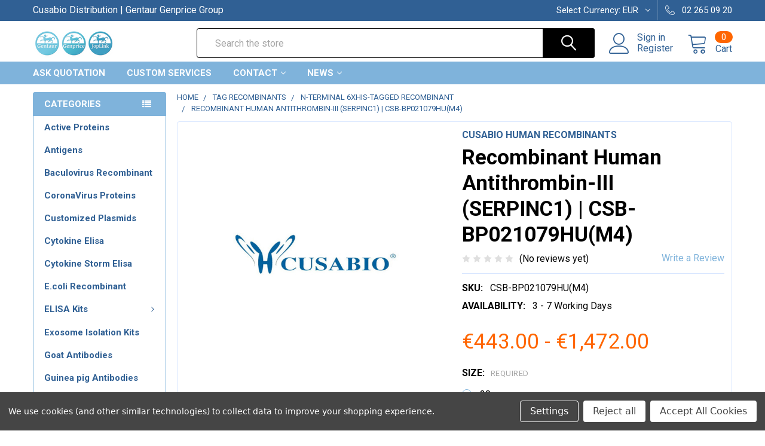

--- FILE ---
content_type: text/html; charset=utf-8
request_url: https://www.google.com/recaptcha/api2/anchor?ar=1&k=6LcjX0sbAAAAACp92-MNpx66FT4pbIWh-FTDmkkz&co=aHR0cHM6Ly9qb3BsaW5rLm5ldDo0NDM.&hl=en&v=PoyoqOPhxBO7pBk68S4YbpHZ&size=normal&anchor-ms=20000&execute-ms=30000&cb=4149wva0fagy
body_size: 49489
content:
<!DOCTYPE HTML><html dir="ltr" lang="en"><head><meta http-equiv="Content-Type" content="text/html; charset=UTF-8">
<meta http-equiv="X-UA-Compatible" content="IE=edge">
<title>reCAPTCHA</title>
<style type="text/css">
/* cyrillic-ext */
@font-face {
  font-family: 'Roboto';
  font-style: normal;
  font-weight: 400;
  font-stretch: 100%;
  src: url(//fonts.gstatic.com/s/roboto/v48/KFO7CnqEu92Fr1ME7kSn66aGLdTylUAMa3GUBHMdazTgWw.woff2) format('woff2');
  unicode-range: U+0460-052F, U+1C80-1C8A, U+20B4, U+2DE0-2DFF, U+A640-A69F, U+FE2E-FE2F;
}
/* cyrillic */
@font-face {
  font-family: 'Roboto';
  font-style: normal;
  font-weight: 400;
  font-stretch: 100%;
  src: url(//fonts.gstatic.com/s/roboto/v48/KFO7CnqEu92Fr1ME7kSn66aGLdTylUAMa3iUBHMdazTgWw.woff2) format('woff2');
  unicode-range: U+0301, U+0400-045F, U+0490-0491, U+04B0-04B1, U+2116;
}
/* greek-ext */
@font-face {
  font-family: 'Roboto';
  font-style: normal;
  font-weight: 400;
  font-stretch: 100%;
  src: url(//fonts.gstatic.com/s/roboto/v48/KFO7CnqEu92Fr1ME7kSn66aGLdTylUAMa3CUBHMdazTgWw.woff2) format('woff2');
  unicode-range: U+1F00-1FFF;
}
/* greek */
@font-face {
  font-family: 'Roboto';
  font-style: normal;
  font-weight: 400;
  font-stretch: 100%;
  src: url(//fonts.gstatic.com/s/roboto/v48/KFO7CnqEu92Fr1ME7kSn66aGLdTylUAMa3-UBHMdazTgWw.woff2) format('woff2');
  unicode-range: U+0370-0377, U+037A-037F, U+0384-038A, U+038C, U+038E-03A1, U+03A3-03FF;
}
/* math */
@font-face {
  font-family: 'Roboto';
  font-style: normal;
  font-weight: 400;
  font-stretch: 100%;
  src: url(//fonts.gstatic.com/s/roboto/v48/KFO7CnqEu92Fr1ME7kSn66aGLdTylUAMawCUBHMdazTgWw.woff2) format('woff2');
  unicode-range: U+0302-0303, U+0305, U+0307-0308, U+0310, U+0312, U+0315, U+031A, U+0326-0327, U+032C, U+032F-0330, U+0332-0333, U+0338, U+033A, U+0346, U+034D, U+0391-03A1, U+03A3-03A9, U+03B1-03C9, U+03D1, U+03D5-03D6, U+03F0-03F1, U+03F4-03F5, U+2016-2017, U+2034-2038, U+203C, U+2040, U+2043, U+2047, U+2050, U+2057, U+205F, U+2070-2071, U+2074-208E, U+2090-209C, U+20D0-20DC, U+20E1, U+20E5-20EF, U+2100-2112, U+2114-2115, U+2117-2121, U+2123-214F, U+2190, U+2192, U+2194-21AE, U+21B0-21E5, U+21F1-21F2, U+21F4-2211, U+2213-2214, U+2216-22FF, U+2308-230B, U+2310, U+2319, U+231C-2321, U+2336-237A, U+237C, U+2395, U+239B-23B7, U+23D0, U+23DC-23E1, U+2474-2475, U+25AF, U+25B3, U+25B7, U+25BD, U+25C1, U+25CA, U+25CC, U+25FB, U+266D-266F, U+27C0-27FF, U+2900-2AFF, U+2B0E-2B11, U+2B30-2B4C, U+2BFE, U+3030, U+FF5B, U+FF5D, U+1D400-1D7FF, U+1EE00-1EEFF;
}
/* symbols */
@font-face {
  font-family: 'Roboto';
  font-style: normal;
  font-weight: 400;
  font-stretch: 100%;
  src: url(//fonts.gstatic.com/s/roboto/v48/KFO7CnqEu92Fr1ME7kSn66aGLdTylUAMaxKUBHMdazTgWw.woff2) format('woff2');
  unicode-range: U+0001-000C, U+000E-001F, U+007F-009F, U+20DD-20E0, U+20E2-20E4, U+2150-218F, U+2190, U+2192, U+2194-2199, U+21AF, U+21E6-21F0, U+21F3, U+2218-2219, U+2299, U+22C4-22C6, U+2300-243F, U+2440-244A, U+2460-24FF, U+25A0-27BF, U+2800-28FF, U+2921-2922, U+2981, U+29BF, U+29EB, U+2B00-2BFF, U+4DC0-4DFF, U+FFF9-FFFB, U+10140-1018E, U+10190-1019C, U+101A0, U+101D0-101FD, U+102E0-102FB, U+10E60-10E7E, U+1D2C0-1D2D3, U+1D2E0-1D37F, U+1F000-1F0FF, U+1F100-1F1AD, U+1F1E6-1F1FF, U+1F30D-1F30F, U+1F315, U+1F31C, U+1F31E, U+1F320-1F32C, U+1F336, U+1F378, U+1F37D, U+1F382, U+1F393-1F39F, U+1F3A7-1F3A8, U+1F3AC-1F3AF, U+1F3C2, U+1F3C4-1F3C6, U+1F3CA-1F3CE, U+1F3D4-1F3E0, U+1F3ED, U+1F3F1-1F3F3, U+1F3F5-1F3F7, U+1F408, U+1F415, U+1F41F, U+1F426, U+1F43F, U+1F441-1F442, U+1F444, U+1F446-1F449, U+1F44C-1F44E, U+1F453, U+1F46A, U+1F47D, U+1F4A3, U+1F4B0, U+1F4B3, U+1F4B9, U+1F4BB, U+1F4BF, U+1F4C8-1F4CB, U+1F4D6, U+1F4DA, U+1F4DF, U+1F4E3-1F4E6, U+1F4EA-1F4ED, U+1F4F7, U+1F4F9-1F4FB, U+1F4FD-1F4FE, U+1F503, U+1F507-1F50B, U+1F50D, U+1F512-1F513, U+1F53E-1F54A, U+1F54F-1F5FA, U+1F610, U+1F650-1F67F, U+1F687, U+1F68D, U+1F691, U+1F694, U+1F698, U+1F6AD, U+1F6B2, U+1F6B9-1F6BA, U+1F6BC, U+1F6C6-1F6CF, U+1F6D3-1F6D7, U+1F6E0-1F6EA, U+1F6F0-1F6F3, U+1F6F7-1F6FC, U+1F700-1F7FF, U+1F800-1F80B, U+1F810-1F847, U+1F850-1F859, U+1F860-1F887, U+1F890-1F8AD, U+1F8B0-1F8BB, U+1F8C0-1F8C1, U+1F900-1F90B, U+1F93B, U+1F946, U+1F984, U+1F996, U+1F9E9, U+1FA00-1FA6F, U+1FA70-1FA7C, U+1FA80-1FA89, U+1FA8F-1FAC6, U+1FACE-1FADC, U+1FADF-1FAE9, U+1FAF0-1FAF8, U+1FB00-1FBFF;
}
/* vietnamese */
@font-face {
  font-family: 'Roboto';
  font-style: normal;
  font-weight: 400;
  font-stretch: 100%;
  src: url(//fonts.gstatic.com/s/roboto/v48/KFO7CnqEu92Fr1ME7kSn66aGLdTylUAMa3OUBHMdazTgWw.woff2) format('woff2');
  unicode-range: U+0102-0103, U+0110-0111, U+0128-0129, U+0168-0169, U+01A0-01A1, U+01AF-01B0, U+0300-0301, U+0303-0304, U+0308-0309, U+0323, U+0329, U+1EA0-1EF9, U+20AB;
}
/* latin-ext */
@font-face {
  font-family: 'Roboto';
  font-style: normal;
  font-weight: 400;
  font-stretch: 100%;
  src: url(//fonts.gstatic.com/s/roboto/v48/KFO7CnqEu92Fr1ME7kSn66aGLdTylUAMa3KUBHMdazTgWw.woff2) format('woff2');
  unicode-range: U+0100-02BA, U+02BD-02C5, U+02C7-02CC, U+02CE-02D7, U+02DD-02FF, U+0304, U+0308, U+0329, U+1D00-1DBF, U+1E00-1E9F, U+1EF2-1EFF, U+2020, U+20A0-20AB, U+20AD-20C0, U+2113, U+2C60-2C7F, U+A720-A7FF;
}
/* latin */
@font-face {
  font-family: 'Roboto';
  font-style: normal;
  font-weight: 400;
  font-stretch: 100%;
  src: url(//fonts.gstatic.com/s/roboto/v48/KFO7CnqEu92Fr1ME7kSn66aGLdTylUAMa3yUBHMdazQ.woff2) format('woff2');
  unicode-range: U+0000-00FF, U+0131, U+0152-0153, U+02BB-02BC, U+02C6, U+02DA, U+02DC, U+0304, U+0308, U+0329, U+2000-206F, U+20AC, U+2122, U+2191, U+2193, U+2212, U+2215, U+FEFF, U+FFFD;
}
/* cyrillic-ext */
@font-face {
  font-family: 'Roboto';
  font-style: normal;
  font-weight: 500;
  font-stretch: 100%;
  src: url(//fonts.gstatic.com/s/roboto/v48/KFO7CnqEu92Fr1ME7kSn66aGLdTylUAMa3GUBHMdazTgWw.woff2) format('woff2');
  unicode-range: U+0460-052F, U+1C80-1C8A, U+20B4, U+2DE0-2DFF, U+A640-A69F, U+FE2E-FE2F;
}
/* cyrillic */
@font-face {
  font-family: 'Roboto';
  font-style: normal;
  font-weight: 500;
  font-stretch: 100%;
  src: url(//fonts.gstatic.com/s/roboto/v48/KFO7CnqEu92Fr1ME7kSn66aGLdTylUAMa3iUBHMdazTgWw.woff2) format('woff2');
  unicode-range: U+0301, U+0400-045F, U+0490-0491, U+04B0-04B1, U+2116;
}
/* greek-ext */
@font-face {
  font-family: 'Roboto';
  font-style: normal;
  font-weight: 500;
  font-stretch: 100%;
  src: url(//fonts.gstatic.com/s/roboto/v48/KFO7CnqEu92Fr1ME7kSn66aGLdTylUAMa3CUBHMdazTgWw.woff2) format('woff2');
  unicode-range: U+1F00-1FFF;
}
/* greek */
@font-face {
  font-family: 'Roboto';
  font-style: normal;
  font-weight: 500;
  font-stretch: 100%;
  src: url(//fonts.gstatic.com/s/roboto/v48/KFO7CnqEu92Fr1ME7kSn66aGLdTylUAMa3-UBHMdazTgWw.woff2) format('woff2');
  unicode-range: U+0370-0377, U+037A-037F, U+0384-038A, U+038C, U+038E-03A1, U+03A3-03FF;
}
/* math */
@font-face {
  font-family: 'Roboto';
  font-style: normal;
  font-weight: 500;
  font-stretch: 100%;
  src: url(//fonts.gstatic.com/s/roboto/v48/KFO7CnqEu92Fr1ME7kSn66aGLdTylUAMawCUBHMdazTgWw.woff2) format('woff2');
  unicode-range: U+0302-0303, U+0305, U+0307-0308, U+0310, U+0312, U+0315, U+031A, U+0326-0327, U+032C, U+032F-0330, U+0332-0333, U+0338, U+033A, U+0346, U+034D, U+0391-03A1, U+03A3-03A9, U+03B1-03C9, U+03D1, U+03D5-03D6, U+03F0-03F1, U+03F4-03F5, U+2016-2017, U+2034-2038, U+203C, U+2040, U+2043, U+2047, U+2050, U+2057, U+205F, U+2070-2071, U+2074-208E, U+2090-209C, U+20D0-20DC, U+20E1, U+20E5-20EF, U+2100-2112, U+2114-2115, U+2117-2121, U+2123-214F, U+2190, U+2192, U+2194-21AE, U+21B0-21E5, U+21F1-21F2, U+21F4-2211, U+2213-2214, U+2216-22FF, U+2308-230B, U+2310, U+2319, U+231C-2321, U+2336-237A, U+237C, U+2395, U+239B-23B7, U+23D0, U+23DC-23E1, U+2474-2475, U+25AF, U+25B3, U+25B7, U+25BD, U+25C1, U+25CA, U+25CC, U+25FB, U+266D-266F, U+27C0-27FF, U+2900-2AFF, U+2B0E-2B11, U+2B30-2B4C, U+2BFE, U+3030, U+FF5B, U+FF5D, U+1D400-1D7FF, U+1EE00-1EEFF;
}
/* symbols */
@font-face {
  font-family: 'Roboto';
  font-style: normal;
  font-weight: 500;
  font-stretch: 100%;
  src: url(//fonts.gstatic.com/s/roboto/v48/KFO7CnqEu92Fr1ME7kSn66aGLdTylUAMaxKUBHMdazTgWw.woff2) format('woff2');
  unicode-range: U+0001-000C, U+000E-001F, U+007F-009F, U+20DD-20E0, U+20E2-20E4, U+2150-218F, U+2190, U+2192, U+2194-2199, U+21AF, U+21E6-21F0, U+21F3, U+2218-2219, U+2299, U+22C4-22C6, U+2300-243F, U+2440-244A, U+2460-24FF, U+25A0-27BF, U+2800-28FF, U+2921-2922, U+2981, U+29BF, U+29EB, U+2B00-2BFF, U+4DC0-4DFF, U+FFF9-FFFB, U+10140-1018E, U+10190-1019C, U+101A0, U+101D0-101FD, U+102E0-102FB, U+10E60-10E7E, U+1D2C0-1D2D3, U+1D2E0-1D37F, U+1F000-1F0FF, U+1F100-1F1AD, U+1F1E6-1F1FF, U+1F30D-1F30F, U+1F315, U+1F31C, U+1F31E, U+1F320-1F32C, U+1F336, U+1F378, U+1F37D, U+1F382, U+1F393-1F39F, U+1F3A7-1F3A8, U+1F3AC-1F3AF, U+1F3C2, U+1F3C4-1F3C6, U+1F3CA-1F3CE, U+1F3D4-1F3E0, U+1F3ED, U+1F3F1-1F3F3, U+1F3F5-1F3F7, U+1F408, U+1F415, U+1F41F, U+1F426, U+1F43F, U+1F441-1F442, U+1F444, U+1F446-1F449, U+1F44C-1F44E, U+1F453, U+1F46A, U+1F47D, U+1F4A3, U+1F4B0, U+1F4B3, U+1F4B9, U+1F4BB, U+1F4BF, U+1F4C8-1F4CB, U+1F4D6, U+1F4DA, U+1F4DF, U+1F4E3-1F4E6, U+1F4EA-1F4ED, U+1F4F7, U+1F4F9-1F4FB, U+1F4FD-1F4FE, U+1F503, U+1F507-1F50B, U+1F50D, U+1F512-1F513, U+1F53E-1F54A, U+1F54F-1F5FA, U+1F610, U+1F650-1F67F, U+1F687, U+1F68D, U+1F691, U+1F694, U+1F698, U+1F6AD, U+1F6B2, U+1F6B9-1F6BA, U+1F6BC, U+1F6C6-1F6CF, U+1F6D3-1F6D7, U+1F6E0-1F6EA, U+1F6F0-1F6F3, U+1F6F7-1F6FC, U+1F700-1F7FF, U+1F800-1F80B, U+1F810-1F847, U+1F850-1F859, U+1F860-1F887, U+1F890-1F8AD, U+1F8B0-1F8BB, U+1F8C0-1F8C1, U+1F900-1F90B, U+1F93B, U+1F946, U+1F984, U+1F996, U+1F9E9, U+1FA00-1FA6F, U+1FA70-1FA7C, U+1FA80-1FA89, U+1FA8F-1FAC6, U+1FACE-1FADC, U+1FADF-1FAE9, U+1FAF0-1FAF8, U+1FB00-1FBFF;
}
/* vietnamese */
@font-face {
  font-family: 'Roboto';
  font-style: normal;
  font-weight: 500;
  font-stretch: 100%;
  src: url(//fonts.gstatic.com/s/roboto/v48/KFO7CnqEu92Fr1ME7kSn66aGLdTylUAMa3OUBHMdazTgWw.woff2) format('woff2');
  unicode-range: U+0102-0103, U+0110-0111, U+0128-0129, U+0168-0169, U+01A0-01A1, U+01AF-01B0, U+0300-0301, U+0303-0304, U+0308-0309, U+0323, U+0329, U+1EA0-1EF9, U+20AB;
}
/* latin-ext */
@font-face {
  font-family: 'Roboto';
  font-style: normal;
  font-weight: 500;
  font-stretch: 100%;
  src: url(//fonts.gstatic.com/s/roboto/v48/KFO7CnqEu92Fr1ME7kSn66aGLdTylUAMa3KUBHMdazTgWw.woff2) format('woff2');
  unicode-range: U+0100-02BA, U+02BD-02C5, U+02C7-02CC, U+02CE-02D7, U+02DD-02FF, U+0304, U+0308, U+0329, U+1D00-1DBF, U+1E00-1E9F, U+1EF2-1EFF, U+2020, U+20A0-20AB, U+20AD-20C0, U+2113, U+2C60-2C7F, U+A720-A7FF;
}
/* latin */
@font-face {
  font-family: 'Roboto';
  font-style: normal;
  font-weight: 500;
  font-stretch: 100%;
  src: url(//fonts.gstatic.com/s/roboto/v48/KFO7CnqEu92Fr1ME7kSn66aGLdTylUAMa3yUBHMdazQ.woff2) format('woff2');
  unicode-range: U+0000-00FF, U+0131, U+0152-0153, U+02BB-02BC, U+02C6, U+02DA, U+02DC, U+0304, U+0308, U+0329, U+2000-206F, U+20AC, U+2122, U+2191, U+2193, U+2212, U+2215, U+FEFF, U+FFFD;
}
/* cyrillic-ext */
@font-face {
  font-family: 'Roboto';
  font-style: normal;
  font-weight: 900;
  font-stretch: 100%;
  src: url(//fonts.gstatic.com/s/roboto/v48/KFO7CnqEu92Fr1ME7kSn66aGLdTylUAMa3GUBHMdazTgWw.woff2) format('woff2');
  unicode-range: U+0460-052F, U+1C80-1C8A, U+20B4, U+2DE0-2DFF, U+A640-A69F, U+FE2E-FE2F;
}
/* cyrillic */
@font-face {
  font-family: 'Roboto';
  font-style: normal;
  font-weight: 900;
  font-stretch: 100%;
  src: url(//fonts.gstatic.com/s/roboto/v48/KFO7CnqEu92Fr1ME7kSn66aGLdTylUAMa3iUBHMdazTgWw.woff2) format('woff2');
  unicode-range: U+0301, U+0400-045F, U+0490-0491, U+04B0-04B1, U+2116;
}
/* greek-ext */
@font-face {
  font-family: 'Roboto';
  font-style: normal;
  font-weight: 900;
  font-stretch: 100%;
  src: url(//fonts.gstatic.com/s/roboto/v48/KFO7CnqEu92Fr1ME7kSn66aGLdTylUAMa3CUBHMdazTgWw.woff2) format('woff2');
  unicode-range: U+1F00-1FFF;
}
/* greek */
@font-face {
  font-family: 'Roboto';
  font-style: normal;
  font-weight: 900;
  font-stretch: 100%;
  src: url(//fonts.gstatic.com/s/roboto/v48/KFO7CnqEu92Fr1ME7kSn66aGLdTylUAMa3-UBHMdazTgWw.woff2) format('woff2');
  unicode-range: U+0370-0377, U+037A-037F, U+0384-038A, U+038C, U+038E-03A1, U+03A3-03FF;
}
/* math */
@font-face {
  font-family: 'Roboto';
  font-style: normal;
  font-weight: 900;
  font-stretch: 100%;
  src: url(//fonts.gstatic.com/s/roboto/v48/KFO7CnqEu92Fr1ME7kSn66aGLdTylUAMawCUBHMdazTgWw.woff2) format('woff2');
  unicode-range: U+0302-0303, U+0305, U+0307-0308, U+0310, U+0312, U+0315, U+031A, U+0326-0327, U+032C, U+032F-0330, U+0332-0333, U+0338, U+033A, U+0346, U+034D, U+0391-03A1, U+03A3-03A9, U+03B1-03C9, U+03D1, U+03D5-03D6, U+03F0-03F1, U+03F4-03F5, U+2016-2017, U+2034-2038, U+203C, U+2040, U+2043, U+2047, U+2050, U+2057, U+205F, U+2070-2071, U+2074-208E, U+2090-209C, U+20D0-20DC, U+20E1, U+20E5-20EF, U+2100-2112, U+2114-2115, U+2117-2121, U+2123-214F, U+2190, U+2192, U+2194-21AE, U+21B0-21E5, U+21F1-21F2, U+21F4-2211, U+2213-2214, U+2216-22FF, U+2308-230B, U+2310, U+2319, U+231C-2321, U+2336-237A, U+237C, U+2395, U+239B-23B7, U+23D0, U+23DC-23E1, U+2474-2475, U+25AF, U+25B3, U+25B7, U+25BD, U+25C1, U+25CA, U+25CC, U+25FB, U+266D-266F, U+27C0-27FF, U+2900-2AFF, U+2B0E-2B11, U+2B30-2B4C, U+2BFE, U+3030, U+FF5B, U+FF5D, U+1D400-1D7FF, U+1EE00-1EEFF;
}
/* symbols */
@font-face {
  font-family: 'Roboto';
  font-style: normal;
  font-weight: 900;
  font-stretch: 100%;
  src: url(//fonts.gstatic.com/s/roboto/v48/KFO7CnqEu92Fr1ME7kSn66aGLdTylUAMaxKUBHMdazTgWw.woff2) format('woff2');
  unicode-range: U+0001-000C, U+000E-001F, U+007F-009F, U+20DD-20E0, U+20E2-20E4, U+2150-218F, U+2190, U+2192, U+2194-2199, U+21AF, U+21E6-21F0, U+21F3, U+2218-2219, U+2299, U+22C4-22C6, U+2300-243F, U+2440-244A, U+2460-24FF, U+25A0-27BF, U+2800-28FF, U+2921-2922, U+2981, U+29BF, U+29EB, U+2B00-2BFF, U+4DC0-4DFF, U+FFF9-FFFB, U+10140-1018E, U+10190-1019C, U+101A0, U+101D0-101FD, U+102E0-102FB, U+10E60-10E7E, U+1D2C0-1D2D3, U+1D2E0-1D37F, U+1F000-1F0FF, U+1F100-1F1AD, U+1F1E6-1F1FF, U+1F30D-1F30F, U+1F315, U+1F31C, U+1F31E, U+1F320-1F32C, U+1F336, U+1F378, U+1F37D, U+1F382, U+1F393-1F39F, U+1F3A7-1F3A8, U+1F3AC-1F3AF, U+1F3C2, U+1F3C4-1F3C6, U+1F3CA-1F3CE, U+1F3D4-1F3E0, U+1F3ED, U+1F3F1-1F3F3, U+1F3F5-1F3F7, U+1F408, U+1F415, U+1F41F, U+1F426, U+1F43F, U+1F441-1F442, U+1F444, U+1F446-1F449, U+1F44C-1F44E, U+1F453, U+1F46A, U+1F47D, U+1F4A3, U+1F4B0, U+1F4B3, U+1F4B9, U+1F4BB, U+1F4BF, U+1F4C8-1F4CB, U+1F4D6, U+1F4DA, U+1F4DF, U+1F4E3-1F4E6, U+1F4EA-1F4ED, U+1F4F7, U+1F4F9-1F4FB, U+1F4FD-1F4FE, U+1F503, U+1F507-1F50B, U+1F50D, U+1F512-1F513, U+1F53E-1F54A, U+1F54F-1F5FA, U+1F610, U+1F650-1F67F, U+1F687, U+1F68D, U+1F691, U+1F694, U+1F698, U+1F6AD, U+1F6B2, U+1F6B9-1F6BA, U+1F6BC, U+1F6C6-1F6CF, U+1F6D3-1F6D7, U+1F6E0-1F6EA, U+1F6F0-1F6F3, U+1F6F7-1F6FC, U+1F700-1F7FF, U+1F800-1F80B, U+1F810-1F847, U+1F850-1F859, U+1F860-1F887, U+1F890-1F8AD, U+1F8B0-1F8BB, U+1F8C0-1F8C1, U+1F900-1F90B, U+1F93B, U+1F946, U+1F984, U+1F996, U+1F9E9, U+1FA00-1FA6F, U+1FA70-1FA7C, U+1FA80-1FA89, U+1FA8F-1FAC6, U+1FACE-1FADC, U+1FADF-1FAE9, U+1FAF0-1FAF8, U+1FB00-1FBFF;
}
/* vietnamese */
@font-face {
  font-family: 'Roboto';
  font-style: normal;
  font-weight: 900;
  font-stretch: 100%;
  src: url(//fonts.gstatic.com/s/roboto/v48/KFO7CnqEu92Fr1ME7kSn66aGLdTylUAMa3OUBHMdazTgWw.woff2) format('woff2');
  unicode-range: U+0102-0103, U+0110-0111, U+0128-0129, U+0168-0169, U+01A0-01A1, U+01AF-01B0, U+0300-0301, U+0303-0304, U+0308-0309, U+0323, U+0329, U+1EA0-1EF9, U+20AB;
}
/* latin-ext */
@font-face {
  font-family: 'Roboto';
  font-style: normal;
  font-weight: 900;
  font-stretch: 100%;
  src: url(//fonts.gstatic.com/s/roboto/v48/KFO7CnqEu92Fr1ME7kSn66aGLdTylUAMa3KUBHMdazTgWw.woff2) format('woff2');
  unicode-range: U+0100-02BA, U+02BD-02C5, U+02C7-02CC, U+02CE-02D7, U+02DD-02FF, U+0304, U+0308, U+0329, U+1D00-1DBF, U+1E00-1E9F, U+1EF2-1EFF, U+2020, U+20A0-20AB, U+20AD-20C0, U+2113, U+2C60-2C7F, U+A720-A7FF;
}
/* latin */
@font-face {
  font-family: 'Roboto';
  font-style: normal;
  font-weight: 900;
  font-stretch: 100%;
  src: url(//fonts.gstatic.com/s/roboto/v48/KFO7CnqEu92Fr1ME7kSn66aGLdTylUAMa3yUBHMdazQ.woff2) format('woff2');
  unicode-range: U+0000-00FF, U+0131, U+0152-0153, U+02BB-02BC, U+02C6, U+02DA, U+02DC, U+0304, U+0308, U+0329, U+2000-206F, U+20AC, U+2122, U+2191, U+2193, U+2212, U+2215, U+FEFF, U+FFFD;
}

</style>
<link rel="stylesheet" type="text/css" href="https://www.gstatic.com/recaptcha/releases/PoyoqOPhxBO7pBk68S4YbpHZ/styles__ltr.css">
<script nonce="40fKLl33_wZA6IdwFpyX7A" type="text/javascript">window['__recaptcha_api'] = 'https://www.google.com/recaptcha/api2/';</script>
<script type="text/javascript" src="https://www.gstatic.com/recaptcha/releases/PoyoqOPhxBO7pBk68S4YbpHZ/recaptcha__en.js" nonce="40fKLl33_wZA6IdwFpyX7A">
      
    </script></head>
<body><div id="rc-anchor-alert" class="rc-anchor-alert"></div>
<input type="hidden" id="recaptcha-token" value="[base64]">
<script type="text/javascript" nonce="40fKLl33_wZA6IdwFpyX7A">
      recaptcha.anchor.Main.init("[\x22ainput\x22,[\x22bgdata\x22,\x22\x22,\[base64]/[base64]/[base64]/KE4oMTI0LHYsdi5HKSxMWihsLHYpKTpOKDEyNCx2LGwpLFYpLHYpLFQpKSxGKDE3MSx2KX0scjc9ZnVuY3Rpb24obCl7cmV0dXJuIGx9LEM9ZnVuY3Rpb24obCxWLHYpe04odixsLFYpLFZbYWtdPTI3OTZ9LG49ZnVuY3Rpb24obCxWKXtWLlg9KChWLlg/[base64]/[base64]/[base64]/[base64]/[base64]/[base64]/[base64]/[base64]/[base64]/[base64]/[base64]\\u003d\x22,\[base64]\x22,\x22woo/w70uBFhqADFbXVxOw7h1wpzCusKmwpbCqCjDrsKow63DvFF9w55Iw5luw53DsyTDn8KEw4TClsOww6zCtSklQ8KURsKFw5FaacKnwrXDqsONJsOvRsKNwrrCjUINw69cw5zDs8KfJsOnBnnCj8OTwoFRw73DqcOUw4HDtF8Kw63DmsOFw4w3wqbCukB0woB/O8OTwqrDvsKbJxLDisOUwpNoZ8ObZcOzwr/Dv3TDihggwpHDnl16w613HsKGwr8UKcKadsOLI1lww4pOY8OTXMKKD8KVc8KgeMKTai9dwpNCwqbCk8OYwqXCp8OoG8OKd8KYUMKWwobDlx08H8O7IsKMHsK4wpIWw73DgWfCixdmwoN8ZWHDnVZhSkrCo8K1w5AZwoIyJsO7ZcKXw43CsMKdDEDCh8O9U8OxQCc/GsOXZwJsB8O4w5Ilw4XDijTDowPDsSVXLVE3QcKRwp7DisKAfFPDgMKWIcOXMsO/wrzDlzApcSBvwqvDm8ORwr9Cw7TDnkbCsxbDilImwrDCu17DmQTCi3wuw5UaGE1AwqDDvQ/CvcOjw5HCuDDDhsO7DsOyEsKCw40ccVARw7lhwr88VRzDhl3Ck1/DrDHCriDChMKlNMOIw6gSwo7DnnnDocKiwr1/wqXDvsOcMUZWAMO8G8KewpcjwpQPw5YbDVXDgyfDhsOSUDrCscOgbXVyw6VjY8KNw7Anw7dPZEQuw7zDhx7DgRfDo8OVIMOfHWjDlg18VMKww7LDiMOjwqbCrCtmFQDDuWDCrMO2w4/[base64]/[base64]/wr3DgRTCqMOJA3vCv8Oww5dEwoV+UW9oTSfDoWVTwo3CncOcZVMlwqPCgCPDjxgNfMKtZ197QDsAO8KmQVdqG8OhMMOTfULDn8OdZVXDiMK/wpxTZUXCjsKYwqjDkUDDqX3DtEZqw6fCrMKQBsOaV8KaVV3DpMOcYMOXwq3CvwTCuT93wqzCrsKcw47Cm3PDiT3DssOAG8KgC1JIDMKrw5XDkcKVwqEpw4jDkcO8ZsOJw4FuwpwWTgvDlcKlw61nCAZFwqdxCDDCtCbCjinCtkZ/w5IoesO0wovDrRJlwo9IC1LDhx7Cl8KZDUFFw7YnW8KswrJwBsKXwpZWIGXCiXzDlE9Wwp/DjsKKw5E5w5dpIS7DicOewpvDoBUewpfCuBnDs8OWPXcBw5VeF8OOw5JtEcOWR8KDYMKNwo/CpsKfwrEGFsKfw7Y4OiPCuQkhGU3DmClFVcKxQcOwfBJow655wqDDhsOkb8Opw7nDgsOMfcOBV8O1RMKlwr/DmTDDlC41cic8wrnCosKZEMKMw5HCqMKCPn8xbHB1fsOIYX3DsMOLB3PCtnsvdcKowpbDocOCw6MVS8KNJcKnwqFPw588YwTCisOKw6bCs8K2LBgiw5wQw7LCo8KRV8KiHsOFT8KNZMKWMFVewo0FbU4PFhzCv2pAw7/DhA1wwqdIOxoqVMKbHcKZw6IZMcKEPCkjwpkAR8OQw6kzQMOQw5Fhw68JGn/[base64]/DnDsBwo7DlMOER8K5w7kgX8KbMcKFMMOAYHQwHB9NEXLDpXQGw6Mqw5vDhgZvNcKOworDi8OXRsOrw5lxCRIrHcOmw4zCg0/Dqm3CqMOKPhBtwrwVw4VLd8KrKTjCpsKIwq3CvSPCnBlyw6fDjRrDgwrCgkZHwrXDq8K7wq8owqlWOsKmNznChsKANcKyw4/DjxBDwrHDgsKXVQRGW8OyH2UQTcKeP2vDnMKgw5HDmU11GBoow4XChsOqw6pgwp/DkXzClwRZw7TCmC1Gwp4YbBAPVmnCpsKdw7PCg8Kcw5I/OC/CgRh8wrxHNcKhbMKRwpPClicrfBbChEjDjFsvw6Etw4PDvg1oUk57DcKmw79uw6pAwow4w7TDmT7CizbCqsK/[base64]/[base64]/DiiAew5rCucOhOMK/Z8K4w5twOcKawpMSwqbCs8KjbQQxUMOcFcKUw7DDoX1pw5USwrjCkzbDgl1NcMKnwroRwoI0DXrDq8O6XG7DpXQWSMKkDTrDhkTCqXfDu1RLNsKkCcKow6/DsMOrw6vDmMKCfsKAw4fCnEvDvHfDqQxrwo94w45twqcoLcKWw6/CjsOOHsKtwq7CtS3DpsKEW8OpwrPCmsOXw7DCh8KUw6RzwowAw558SAjCjA7Dh3gvDMOWFsKfPMK4w7vCi1l6w6wNPQ/Cjz1cw5E4JFnDnsKLw5zCusKFworDkFBzwrzDrsKSNsOew4sDw6IxacOgw7R5EMOxw5/DtFnClsK2w6zCnw5rZMK1wppCHTjDhMKrIGnDqMO4LlNRWwTDhw7CukZSwqdYScKbDMOKw6nCk8OxGUfCpsKawpXDrMKmwoR2wqRBMcKlwrLDh8OAw47CnETDpMKwPTMoalnDnMOLwoQOPxs9wqHDgmV4GcKvw64WS8KPR2/ClSDCjkDDvk8SFRLDmcOrwpZgFsOQMWnCjcKSEHFQwrfCvMKsw7PDhkXDjSUPw4c4X8OgCcKXFGQIwpnCi17Dn8ObLz/DmFN9w7bCocKkwrFVIsOmTAXCpMK8YTPClXVnBMO4IsKaw5HDgcKZXsOdOMOTA2sqwqPClMKOwoTDtMKDIiDDo8O7w5FSIMKbw6TDm8Kiw7F+LyPCgcK6DC4/[base64]/DgcOYw6PDuwvDvsKYBiIPwrd2wp4XWsOLwq9QfF/CghAkw40CFcO2YC/CthjCqirClmFFB8KAaMKMasOYN8OUccKAw7QGJ28yGhTCncOcXjLDsMKmw5HDnznCo8Oswrx1H1jCsXXClQ4jwpcsIMOXH8OOwpk5V2oDEcOXw71lf8KrVy3Dnz7DtxU5BGwVTMKBwo18UsKYwr1JwpVrw5bCq1B/wr1SWRvDhMOhbMOJAQ7DpBdEBkzDl2LCoMOlFcO5ayEGbVvDusO5wqPDnjrDnR4ewr/CoQ/CisKPw6bDmcOzOsO2w7rDoMKBXCwpYsKrw4TDmR55w73DqR7DtsKVCgPDo19PCj06w6HDqHDCoMKEw4PDp3xzw5Uhw552wrJjX0HDjBLCn8Kdw4/DqcKJb8KjT2ZjPRTDiMKMQg/DvWVQw5jCkGxkw64bIXhNWBNywrDDusKLJBMpwpfClmRhw6sbwrjCpMOTYCDDt8KewpzCg0LDuDd5w4/CtsKzBMOawpfCucKPw61nwpkUC8O8F8ORJcOxw5jCvcKhw6bDr3DCiQjDqsOrdsKyw4PCuMKmVcK/wqk1RGHCu0rClDZywr/CvUxkwozDk8KULMOWYsKQBTfClTfCtcO7JMKIwqp1wo7DtMKewpDDlUg9CsKTH3/[base64]/wp5CFiXDlcKYw61sZ8K0w5A1aMK4w6F4wrrCr39EJ8Kkwo/CsMO/w6Z/wqDDpxLDsHgbCRVlWUrDqMKHw4l4Xk87w5jDiMOcw4bCoX7CocOab2h7wpDDuWczNMK1wrXDt8OvZsO+GcOvwq3DlXRVMVnDiijDrcO8wp/DtXjDj8OWfyvDj8Kww7IJBG/CmzPCtDPCoTTDvA0AwrLCjn9DfREjZMKJbiEZZgbCkcK1QnkAHsOBGMOAwpQBw6gRUcKqeW0Ww7TCqMKIHyHCqMKPAcKAw4RrwpEKRzJfwo3ClBXDhRV2w75ww6kzd8OQwpdQNnPCr8KaRHQWw53DkMKvwo/[base64]/Du8Ouw6DDqcKbwr1Owp4cwqHDq2nCpGBzZsKvGBQ/[base64]/DpiZ9wpPDpicLQcKuAEQqPcOoQMKkLn/DlMK1OsKVwo3CkMKQZk13woELXS1bwqVAw5rCrMKRw5XDgCzCvcK8w7MPEMKAQXTDn8OQSiMnw6fDg1jCpsKVPsKDRl1fOTzDocOqw4HDnmDCqifDlMOxwqUbKMOJwpHCtCbDjwQXw5FIB8K1w7vCnMKXw5XCv8K9Tw3DpMOyED/[base64]/WzbDsMOUYcK+w6HDvsKIFsKJecOLchzDrsKsw63Cvxd6wr3DiMKzKMOhw64zA8Kow57Cuz9pDFEVwowycWXDh3diw6TCqsK+woIHwr3DusO2w4/CuMKSGkTCmknCu1zDjMKswqAfNcK8ecO4wpk8bDrCvEXCsSQowrBTNgLCu8KZwpvDrRh9XX5YwqtFwoImwoZ+GSrDvF3DmGhTwqs+w40+w5JXw7rDgVnDs8KqwrXCrMKTWj5iw5/DvQ3DtMKWwqbClTzCvWUwS3pgw7vDqw3DlzVYC8O2d8Ksw6MoEMKWw5HCmsKXY8OcPk0jB18cF8Kfb8ONw7JgOW/DrsO8w7wfVCpAw44cXSDCs3XDs0shwpbChcKWGnbCriQETMONEMOQw5vDpwA3w4cUw4jCjhlgBcOwwonCisOawpLDo8KjwpB/[base64]/[base64]/CqRlgw7rDmsOoLXUJScOawogfwrJ1EXTDi8OuV8KdUWjCmW7DhsKrw5hPb1ckaV10woZ/wqZ3w4LDmMK/w4DDkDnCqwRfbMKtw4d1KEbDocOzwqpPdw5ZwqJTa8KjWlXDqDo0woLDhTPDu3gbdW8VKwrDqhMewrbDtsOtAx5/IcKGwpVOQcK+w4fDlk5mLEQ0a8OgbsKCwrzDhcOFwqoNw6bDgwvDhMKjwpslw7F/w60NSFfDkVAgw63Co2nCgcKiS8KjwokTw4zCocOZTMO/YsKHwoFGJ1PCuAFbHMKYaMKFNsK5wr4vEE3ClsK/fsKNw5PCpMOTwo9yeAQuw5nDicKkPsOpw5YKPGXCo1/CrcOlAMO2IFpXw6HDjcKNwrwcWcOnwrR6G8OTwpF1HsKuw6ttd8K5OGkuwp4Zw5zDhMKmw5/CgcK8ccKEwqLCk1wCw57Cg1/CkcKvUMK2AcONwq0bIMO6JsK5w7UwYMOFw5LDkcKuYWohw55+IsOUwqJPw50+wpTDtx7CuV7CgMKSw6/Dn8KPw4nDmADCqMK/w4/CncORYcOBX00iKktoKUDDgVsgw4fCun3CosOQfCQlTcKgSSHDkB/[base64]/CmFQENcOwwqVYw7gJw7VBwqPDgsOFTVnDqsO7wq/Ckn3DkcKFHMK3w69mwqPDlSjCk8KvFcOGdA5UTcKXwoHDgl9VUsK2esOow71WXMOcCD0TEcOyKMO9w6XDvGIfEWsUwqrDjMOiRwHDscKWwqHCqQLCoSDCkjrDqRhpwqXCucKXwoTDjxcnV09Nwoorf8OWwoVRwpbDqS7Ckz3DmVcaTH/[base64]/J8OvScKLw74Iw77Ci8K0w7jCsj/[base64]/w4Emw5cFNAfDojbDgcOWVwbDhMK/wrPCscK4w6zDgVQQQkc1w5NVwpDCjsKjw48pL8OZwoLDrjFzwqbCt0vDsh3DscO8w41/[base64]/ISVQw7/DqsKTJsOsX8K8w4Ycwr/CjsKWcsKwwr4hwpLDsxQaQDd9w5/[base64]/wrbCmMK6XsOCFDstDsKeInbDhMOQwrMkdDMeIi3DmcKQw63Dky57w5pow4QvejHCocOsw5zChsK+wrtJZ8Obw7XDil3CpMK0EQFQwoLDolJaRMOJw4pOw6QebcOYfQcbGEFHw7NLwr7CiAsjw6vCkcK+Lm/[base64]/[base64]/DoQZBMBPCiSUIw51kw7M1wqnCjxrCrz3CrsKNN8OIwrFTw7DDrMKBwoDDkXhjM8K6M8Kkwq3CoMOZKUI0GVjDkkAsw4/Cp3xKwqLDukHDug9Aw4Y6OkHCs8OWwqItw5vDjBlkEMKrAsKNAsKaLwMfP8KDcsOYw6A+RRrDrTnCj8OBa29eJStZwoJZAcK6w7hvw67CsXADw4LDliPCpsO4w4XDvA/DvB3Dgz9RwqDDsj9ofMKPKHnCiCXDqsKLw5gmNxRSw5QyHMOMd8K2WWULaCTCnXrCpMKDBcOhc8OhWnTCkMKlbcOFMUPClA3Cm8KlKcOWwpjDoToKFhwxwoHDmcKdw7nDq8Ouw7bCuMKjfQtvw6rDglzDpsOhwrgNaH7Cm8OlZQ9Hw6vDk8KXw4Ycw7/Cji8Fw68IwrVAZ0bDhigqw6rDlsOTFsK5w4JoIQNyGibDrsKBMkzCscK1MFtZwpzCg0JLwo/[base64]/[base64]/SMOWPMOdeyxHwpjDrx1ywq7CoRjDtcKsw50zbMOHwoB8ecKkTcOMw5ovw6rDiMKTRjHCtMKYw5vDu8O3wprCm8KGdBMVwqcifDHDnsKswqbDt8OTw7TDmcOGw5LCp3DDglpzwprDgsKOJRtGXi7DtC5SwrfDg8Kpwr/DkyzCjcKXw7IywpLCssKvwoMVQsOGw5vCvHjDlGvDk15hLQ7CsWJgajAmw6JzTcOFB3wbIlbDjcOnw6kuwrhkw4rCvlvDgE7CscKcwr7DqcOqwoUXBcKvccOdKRElLMK7wrrChmJRamfDnMKERX/Ds8KDwrVwwoLCqBvCllfCn03CsV/DisO0ccKQa8OcH8OMDMKeBVcAwp45wp1qGMOLGcOcWyk9woXDtsKEw6TCoUg2w4U5wpLCsMKIwot1Q8OOwp7Ckg3Cv37DjcKsw6llb8KzwoYKwqvDhMOFw47DuQLCkhZaI8KawpRqTcKNF8KuaipsWy8nw67Dt8O7dVNrd8OLwrtSw48+w6gGCGpKRztQDsKIWsOpwp/DusK4wrzCi03DgMOfIMKHD8KJP8Kqw6vDqcKjwqHCpm/Ch30uZE8zX2/Cg8KeR8KsB8KlH8KTwrwUG2RfdGnCpAHCt1xjwozDnlw6esKOw6LDqMKswpIww4RowoLDjcKkwrrCh8OvCMKTw5PDsMOHwrEDcQDCkcKxwq/CqsOcNVbCrcOcwpjDmMKQCCbDmDEqwoFqOsKFwpnDkT1Ew7x8AsOjaiQ/QnR9wpHDqVgjIcOiRMK6f0EQU2JLFsOiwrXCg8OiasKQNHFYAXHDvzoGQm7CnsKjwqnDuk3DvnTCqcOxwrbDtXvDnEfCr8KQSMKKOMOdwp/CpcOCYsKgWsOkwoLCrgzCgF3ChG81w4nDjMK/BCJgwoHDgjZIw6cmw4tsw7lxDFIqwqgIwpxqUycVZGXDh2bDp8KWax9JwrwAXiPCoXYeeMKcAMOkw5LCgzDCssKcwq/CmsOaeMKiGSPClHk8w6rCnV/CpMOBw6Mtw5bDi8KbYVnDgi4NwqTDlwxeJA3DgMOswqs4w6PDo0dzLsK1wrlwwpPDvMO/w6PCsUZVw4LCpcK6w79swpheKsOcw53CkcO5MsOvHMKdwqDCg8KEwq57wp7CgMOaw5lQdMOrbMOBFMKaw7/CgRvDgsOXKibCiEnDqlMQwonCqsKBJcOCwqY/wq4POgAywpMiCsKawpAuAGxtwrUwwr/DkWjDjcKTMkgaw5vCtRY1JMOiwofDmMOAwrbCmHTDrcObbCVZw7PDvUtmGsOSwqNCw4/Cn8Kvw6Bow6t/w4DCn2heMSzCn8OdEy1nw63Cu8KVJhRmw6zCmkPCpjstLTjCinQEGRrDvWrCmQlDHG/CsMOpw7PChDHCkGsWHsOJw6MmBcO2wqIAw6TCtsO1GA5fwqDCggXCrzvDj2bCszUsQ8O9O8OTwrkGw7/DmQ1+w7XDs8K+w5zCsnbCqCJkYxzCnMKow5A+EXseA8Krw67DhyvDqjcGYw/CosObw77CoMOMH8Oaw4fCu3Q0w55BJWRyISLDlcOJcMKBw4Bdw6nCi1bDmHPDrVp8LsKBS1kObFJdRcKZDcOew5fCuDvCqMKjw6J4woLDtwTDkcOpWcOjR8OsKWhkUkUHw7M/fSHCmsKTQTUBw5LDqCVyScOzY1fDqDnDglIAesOABCrDp8OowpbCqncXwpTCmwpyNcOQKl0oTV3Cu8OzwpVKeivDosOdwprCoMKIwqkmwrDDo8O4w6rDnWLDrMKVw6vDpg/ChcOxw4nDksObOm3CssKxGcOowqUef8OpJcOrEMK+P30twpktVsOtPnHDh07DqyDCiMO0Sh7CnVLCicOswo3Cg2/Dh8Ovwro2Ci08wqhQwpgDwpbClsOCccKbbMOCJxfCjMO2E8OXTBVXwrrDvsK8wq7Do8K7w47Do8KFwoN3wp3ChcOrV8OKFsOJw41QwosKwpE6LHLDvcOQV8OjwolLwrhMw4ImETgfw5Z+w7ZSMcO/PG1OworDvcOQw4jDn8KwMF/DhgrCtynDs1fDoMKDZ8OjbjzDicOGWMKZwrRBTznCmG/CuyrDsBVAwqbDtjlCwqzCj8KawodiwohLGFPCt8KcwrcyPElad8K9wrTDicKzIcOLA8OswoE/L8Oxw7DDt8K3FxF2w4jCjH5mWyhTw5PCt8OwFMOtVxfCp1R5wplhOUrChcONw5FQYmB4D8KswrIie8KtDsKmwoVkw7h0fjXCrllawp7CgcKmNkYDw7U+w6sSQsK+w6PCuFzDpcO5KMOLwqrCqjl0Fj/Dr8OwwrTCg2fChDQLw6ltZl/[base64]/[base64]/Dr8K4KMOLwrnDscO3wqfCjRLCkkBTYGTDi8K9B28uwqPCp8KxwoxHw4DDusORwqzCr2Z1XGk2woE6wpTCqQMkw4QUw4gVwrLDocKkRsKgUMOoworCjMK0wqvCj1x8w5zCoMOSBAIjEcKnOjTCvxnCtj7CoMKmT8K/wonDi8OtDgjChsKCwqoGMcKVwpfCjVXCt8KoayjDlWvCsgrDtXXDicOgw514w5PCiA3CsVgdwoshw5lvF8KAXsOuw5d3woBewofCkk7Dq3dIwrjDhzvDiVrDsDJfwq3CqsKhw5RheTvDug7Dv8OIw5gFw7HDv8KUwoDCoEjCucOqw6LDosO3wq8zBgXCji/DpQ4eSkHDrFknw5M8wpbCoX3ClRvCsMKxwovCuSh2w4nCpsKww4xiGcO7wq0TbXTDphwQUcKKwq0Qw53CnMKmwr3DtMOFe3XCgcKiw77CmAnDgcO8I8Kvw6bDicKwwr/CrE1GK8KTcCx7w6FZwrhxwqk7wrBiw53DhwQkGsO/wopUw7ZdN0sIwo3DujfCvcKmw7TClyPDk8O/w4fDjcOXCVBRJEZkCUsdHsKAw5PCisKvwqg3N2RTRMOTwqYiNw/DnlQZUXzDmTZLMl0uwpvDi8OyFxVYwrN1wp9TwpLDiVfDj8OtDlzDp8ONw7pHwqYRwqM/w4PCvRZZEMK3fcOQwoNYwogiWsOxEiJ1eybCjwjDqsKLwrHDh3Jrw5zClGbDhcKWKlbCksOmCMOHw50+G13DumAffxTDq8KNYsKKwqUowpBODS5bw5HCm8KzDMKNw4Bww5rCrcK2cMOPTDgKw7Z6McKswq/CgEzCr8OiYcOrWkHDu3VWAMORwpEmw5LDgcOiCWRAb1pFwrxlwrQITMK7w6Myw5bDkUVCw57ClmdkwpDCsFVqTcO5w7DChMOww5HDmCUOWFrCqsKbSHBqIcKJPwjCrFPCnMODbHDCvTBCBWTDlmfCscOLw6XCgMOLIkfDjT8xwpTCpj5Hw7zDo8O4wrBcw7/[base64]/DhUjDtXjDr8OfWcO8UMKiw710fyDCmsKNA0vCg8OGwpXDuU3DikMbw7XCqQwIwpbDgRHDlcOGw5R3wpHDlsOtwpZHwp0twohbw7NoH8K6E8O4A07DosKIaVkTZsK8w4kzw6bDpmTCqENAw6DCpMOUw6JmGsKHFHrDrsOABsOcXA3DsFrDvsOIdC5rISfDkcODXG/Ct8Oywp/Dtj/ClhrDiMKswpZvGz8XOMO8cEsFw6gnw6NeDsKTw7xnaXvDnsOGw6zDt8KSWcOEwoRBbk/CpHnCpsKIQMOYw73Dm8KCwp3CtsOjwovCsXEvwpMTfmrCqQBeVkTDvBnCrsKMw6rDrGcJwpl8w79Zwp9Xa8KSTMONPwfDl8Kqw4M4FBh+e8OHJBw7RMKcwqR5asOYC8OwW8KbLSnDrmJwMcKuwrh9wqHCicK/wqPChMOQfCU0w7VcO8Kzw6bDkMKRD8OZGMKEw5Q4w7RHwpzCp37Ch8K1TlAmTCTDvDrCizMFS1ggQ3nDlUnDpxbDvcKGUwAOLcKPwq3DiQjDsxDDosKQwoPCnMOEwotSw553BlbDoV/CrzXDhiTDmxvCp8OmIcKwdcOMw5nCu11vEXXCq8ORwpZIw4ljeQHDrBQVOShswpxSQi0Yw6R7w77Dv8O/wqV3TsKpwoFtI0xXeH7DlcOGOcKSasOBAHhiwr5cAcKrbF9awo4Qw4A/w4DDgcOWw4A1YgDDtcKVw5nDlhoBMFNeXMKAB3/DmMKkwq5GZsKqJRxLMsOxD8Olwq01X3lzTcKLYmrDtCzCvsKow7vCjsOBWsOrwr0ew5nDp8OIKg/DrcO1UcO/[base64]/CnXbDqXB5w5Bnw53CpFHCsMKvUcOewo7CiCZgw6DDqUxKMcKkeFADwq5Nw7QZwoNswotvNsOcCMOzCcOqY8ONbcOtw5HDj2XChnrCsMKdwq/DocKCXU7DqjZfwpzCvMKEw6zCkcKeEzs1w5pZwrTDhD8iAsOkw4zCozkuwrhCw4E1TcOswoXDonUWSFIbMsKAA8OLwqk2PsKkWW/DrMOTE8O5KsOjwqQkTcOgUcKNw4V4Sh/CqArDkQc4wpFjWQnDnMK5fsOBwo83SMKHZcK4LgbDrcOBUcKCw7vCrsKLA2sTwpFWwq/Cr0lJwrXDvBJwwrTCgcK0MCFJPxpdScKoCU/CqkM6UC1lOynDkiXCrcOqHnR7w59qAsOWIMKTXsOxwrVuwrnCu1haPh3CqRRADBZJw6dObivClsOtdGDCvE5owoktNHQOw43Di8Opw4HClsOIwo5Dw77CqywZwrHDkMO+w4vCtMORVA9eAcOLRjjCusKuYMOoAC7CmS0Dw5nClMO4w7vDo8OWw7gKesOZAj/Dq8Oyw6Abw5bDtxPDh8OgQ8Off8OmXcKVA15Qw45oX8O6N3PDusKaeiDCnlzDnSoLX8KDw5QmwpcOwqNOw7o/woEow5IDNRYawpMKwr9kbXXDnMOYJcKJccK6H8KKa8OffDnDpyQkwo9NfAnCl8OkKHtVHsKsWCvChcOac8OHwp3Di8KNfSfCl8KKARPCuMKBw6DCtMOrwqYUXcKfwrNoJwXCnRrCtEbCqsOpRcKyJcOldWFxwp7DvF1bwozCrj9zWMOww4wwNF0qwp/Dt8OnAsKpMA4EaHPDr8K2w5JCw4vDg23ClF/CmQLDm3lwwqDDtsOIw7cwOsOVw6HCgMKCw5oyW8KQwqrCocKiE8ODZcOmwqJmPDxgwrnDrUXDssOCY8OGw54hwod9OsOQXsOuwqkFw4IGVSXDogVsw6XCkx4Hw5UtJmXCp8K+w43Ctn/CuCdNQsOjXSzCiMOrwrfCisOYwqnCgVMYPcKewqQHcQ7CjsOkw4JaATAlw67CqcKsLMOTw5tqYiTCjcKcwqBmw6xNQsOfw5XDrcOxw6LDmMK6QiDDoHB2SVXDgVAPejBMIMOSw6siPsOzEsKlFMOWw6MMFMK5wrg2a8OHYcKsImsEw7vDssK+ZsOEeAczeMO/[base64]/DnytAIBLDqAUZw5Vcw5QbHMOjwpbCgcKTw4kQw6fCuiEDw6TCg8KIwrTDrXdVwotZwqliN8Kgw4XCkQfClnvCr8OQXcOQw6zDkcKiTMOZwpDCnsOmwrU7w7hTek3DsMKPMnZxwqjCu8OHwpzDksKAwqx7wovDlcO6wpIHw7/CtsOFwrXCk8OpaDErTirDicKaIcKQZALDgykROHvChwRUw53CnmvCrcOZwoA/[base64]/CpDXCl8KMw5fCi8OjE8OmdBV3S8KeGi8hwqJQw5HDkwtXwoJqwrQHbgTDvcKyw41jEsKKwrDChgl5ScOVw5bDk1HCqyVzw60vwpJNAsKoUmAowo7DqsOVMXdQw7E8w73DrjIdw5TCsBErRg/CsCsVaMKsw7jDgUB9A8O5f1UEJcOnKSVSw7HCisKjIifDmMOUwqHDvhYEwqzDgsO0w7A7w6zDosO7GcKJFC9SwrfCsgfDrFMowonCswpjw4TDm8KKKmRDAMK3AwUSKn3Cu8O6IsKdw6jDvcOrUQ09wplQNsKoUMOYKsKfHMKkOcOCwr/DusOwDH7DiDtkw5/Cq8KCcsKYw6ZUw77DvcOlAgFvCMOjw5nCtMO7ZRovFMOZwrdgw7rDmSvCgMOCwoNjScONTsOHGMK5wpTCk8OmQEcUw5cuw4ABwobCgnrCn8KfHMOBw7/DjSgnw7Vmwo9PwpdBw7jDjk/[base64]/CtcKuEsOmBz7ChcOmw6vDgsKdwqBsfMK0wpXDpALDtsKow53DvMOKWMO2wrvCo8OkEsKHwp7DlcOacMOuwplsEcKqwrfDi8OEYMOBF8OXFi/DtVUXw5A0w4PCjcKHXcKvw7PDs3Bhw6HCv8KrwrxFZRHCusOoKcKWwrPCpnHCkwo/wp4qwo8Bw41CPhjCj3MzwpfCtMK3QsK3NEnCm8KEwos5w6jDoQBJwpMoOi7Ck2DCgTRAwpkDwppSw611SWbCvcKQw686TihEeQsYRnZ3acOsU0YRw4F8w7/[base64]/DhsOTaMKKw5LCk8K/wrMZRznDjMKfw6LCtsKWEHFHwrPDnMKvBwLCgMK4woXDi8Ofw4HCkMKqw50iw43CpcKcR8OZf8OHPw3DjUrCrcKrWnDCnsOkwpTDscOLJVRZHz4Ew7lpwpFFw4BjwpFOLGvCqHTDqBHCtU8KBMO/PCYdwo8LwrvDsRLCrsKywohGVcO9ZTHDghXCssOHVU7CoT7Ctl8QdMOPfl09Xl/DnsOhw6MwwqU3CsO/woLCkDrDjMOww6UHwp/CnkDCoglgZD/[base64]/[base64]/DrgQYEcKFw600a385bzN+w7HCmFrChjkpYVLCsgXCh8KYw4rDmcO4w4fCsGFJwoPDoXfDlMOLw4bDi3pBw7FmLMOrw4vCh2Upwp7Ds8OZw6tywoTCvFfDtk7DsDHCmsODwqHDtyXDlsOXJcORQjzDtcOqX8KsN2BTW8K/[base64]/CkCBDwqvCv8O9cWHCjjUBMiMsw5FIEMKMew8/w6F0w6bDpMOJecKSXMOVPwbCmcKeOSjDo8KSPW00O8OZw5HDuwrDk3E1E8KMbn/CucKbVAY2RMO3w4XDkMOYFAtFwp7Dhj/DtcOEwoHCg8OUwo4/[base64]/ClMOZbx/DncOCwoQ+wpocw6TDgnQPZ8K3Tj5ldxvChcKdOww5wpTDp8KsA8OjwoDChzUXMMKWYMKKw7nClngHWnTCkTFPf8KGHsKcw7h1CxXCk8OGPDJoeSRNQnhrLsOvMU/DtB3DjXMNwrbDllJyw6VQwo3DlHrDnQ9dGH7Dg8OxQHjDhHcGw4vDvjzCnsOWbcK9Kh1Yw4rDnwjCmmBGwp/Ci8ORKMKJKMOdwozDh8OZIUtdGmnChcOQFxfDm8KfGcKEdsKIYzvCukJZwo/DkD3CtwPDuH4+wpfDi8KWwr7Dm0JxbsOtwq86PT9cwp1Pw5p3GcO0wqd0wq8ABCxdwox6OcKHw5jDm8KAwrUwdMO8w43DoMOmw7AbITPCjMKPa8KTMQHDhXlbwrDCrhXDoFVAwpLDlsOEBMKrFzrCjMKuwooUcsOIw6/Clhclwq0SDMOHSsOLw7DDsMOwDcKpw451C8ODB8OnEk18wpXDuADDoiLCrTbChGLClBZjYVleX0Nswq/[base64]/DtcKieWdVZcKCZn7DmcKtYmvDs8Kfw6k/DmJGL8OfPMKWGUpCGWPDtF/CtDUWw7nDrsKOwohFUAjCvFdfEsKhw6LCtT7Cj0XCnMKjSsK1w6lCDsKKYi51w4lJO8OvDzV1wrXDhEo+SGZYw5HCukw/w51lw6MZWQYMVcO9w7xjw5l1XcKGw7AkHMKqKsKsMBrDjsOcOQxNw5fCvsOjeiMPPS7Cq8K3w7VhKTk1w4kzw7bDgMKmKcO9w6suw43DtFrDicKZwqHDq8O4VsOhesO9w47DpsKeU8KdQMKrwqnChhjDgWfCiUROTjDCvMOQw6rDtSzCvMO/wrRww5PClWQkw5LDmgkfcMOmWGzDvxnDog3DtmXCpcO7w5l9YcKFWMK7CMOwM8KYwrXCrsKGwo93w6xKwplVcWLDh1zDpcKKYsOUwpkLw77CuGjDpsOuOUULF8ObM8OpBW/Ck8OANjE3B8OhwoJ+L1TChnlZwoJeW8KvOmgLwpHDkl3DpsOiwoJkM8O0wqnCnlUIw5xedsOUBgDCsHHDhlIXUVvClsO4w5nCjyVZSTwLHcK5w6d2w6piwqDDimNoehrCgD3DnsKoaRTDr8OFwrIiw7wPwqgQwpYcQcKacTFGc8OswpnCtUE0w5rDhMOYwpd/dcKmBsOIw7UPwrnChSrCkcKqw4XCksOQwpd9woXDp8K5TUNQw4vCmMODw5YzScOvSilCw7QMRFHDpMOCw6ZMWsOcVCkPw7jCpyx5f2slDcObwqLDs3Vow6EzX8KtIMOTwr/DqG/Crg7Co8OPVMOXThfDvcKawr/[base64]/[base64]/[base64]/DnBIqwpUyGMO5w6vDrMOiDcOcwqnClsKSKUDCqmHCuALCvHbDjgcPw58BTMOIR8K9wpcRccKvwpPCqMKgw7JIBFjDvMKdNkxaJcO1ZsOtSgvCnmjCrsO9w7UAc27CnhR8wq4wCcOFXmpfwoDChcOUA8K4wrzCkyVZNMKrUlI2dMK1AwPDgcKeS2/DlMKRwrJmacKcw6bDvMO2JiQ4YzvDpUgPZsOPaiTDl8OMwrnCq8KXJ8Klw4RjXsOLU8KbCW8/LgXDmBNqw7I1woHDqcOfEMORdcKOelxzXjrDqiJHwoLDu23DkQVhTl8Xw75jRMKXwp5dUSTCk8OaacKcHcOAPsKnGn5KTAPDog7DicOreMKoU8OJw7HDuTLCnsKNTAAYFwzCq8KkehQuKG44F8OKw4bClz/CkCLDoTITwo9mwpXDqwDDjh1QYMO5w5jDuEHDosK4bjbCkQ00wrjChMO3wpJkwp0cCsO7wq/DusOiO219ZTfCtgEvwpE7wqRdQsKgwpLDs8KLw6UGwqJzRiYaeUrCrcOtPzjDq8K/W8K0fxzCrcKzw5bDnMO6O8OVwp8uQyYdwqjDgMOkZEzDpcOUw6zCkMOKwrQ/HcKueGEFJER0IsOmWsKzcsOydg7CtA3DhMOSw6VKYQLDh8KBw7/DqTtDdcO9wrd2w45Ww6w5wpfCtmQWbxDDvGjCtMO/b8O8wrt2wqrCt8Oowq7CjMKPNFs3XG3CkwUGw4jCoXI/[base64]/[base64]/w6TCmCIvb1deJsO4csOAcDBKw6/DpydVw5LCpnNBfcKcMADCkcO6w5U/wrlTw4ozw7HDiMOawpDDrUnCtnZPw4lrZMOhRTTDlcOPMcKzNSnDgwk/w5bCkWHCj8Ouw6TCuUQfGQrCj8Kxw4BrUsKowopPwp7DizLDgw0Kw4caw70lwq7DuiAmw6YRFcKJfQFnYiXDhsOHXQLCpsOcwrVLwpFvw5nCsMO+w54XecOXw60oZSjDk8KQw7Muw4cBKcOSwrYAA8O8wpnCmkfClUzCoMOCwo17SHk3wrtJXMK0WSEAwp4WF8Ktwo/CuUdlMcOeSsK1YsK+H8O0KnLDn1rDl8K1X8KiDUpVw555AizDrcKxwpUVXMKDKsKqw5/DpiXCiznDrAhoDMKGHMKowqnDsFjCtxhuMQTDlgcdw48dw7F9w4bDsHHDlsOhMiHDsMO/wo5DOMKTwo3DpmTCgsKBwqYVw4FnWMOkCcKHP8KhR8KTBcOzXlfCsmzCocOewrzDr3vCgWQMwp0zaFfDpcKkwq3DucOUShbDhh/CmMO1wrrDj3wyQ8OowqhQw5LDuQbDtMKtwo0Iwqp1V03DpzUEej7DmMOVT8O4BsKiwo7Dty47ecOzwp0Qw6bCuGk2fcO4woAFwo3DmsOjw4xcwoM6Mg9Pw7cpHQnCl8KLw5EOwq3DijIiwrg3HTpWfFXCrlxBwr3DvMKcTsK/O8KicCDCuMKTw4XDhcKIw5F+wr9rPw7CuhvCnCllwprDk24nNkjDnlxlYSw+w5LDiMKyw655w4vCjMOtEsOFA8K/IsKoJE9VwozCgTvCn07DtQTCth7DvsKWCMO3di0VEklBFsObw5JBw5c4ZMKnwqzDlU0tH2YLw77Cmz8MeirCpS07wq/DnEMFA8KjbsKywp7DoU9Kwphuw4nCt8KCwrnCiWg6wpBTw6NBwpnDqhtbw7EqBzwNwo88DsKVwrzDgVMOw4sHe8Obw4vDl8KwwpTCs1chRXACSwzDmsKjIAnCrzJMR8OQHcObwqMWw5bDsMONJFo/X8ObIcKXQ8K0w6hLwqnDssK2Y8OrEcOkwopcYDE3wocIwo83Szk6Q0nCoMK/[base64]/wpVvw5XDsSIPwpMKwoVBwoU4w5Qpw5ASwqs8w7fDhCrCtURRw57Dqh5NBSYyZFYFw4JbK0EhRUnCucKKwrzClEDCk0DDoA/[base64]/CgMKAwoZYwqUQw456w5tXw45CwrEHKC8zwo/[base64]/[base64]/DoVfCpmJdw6xuM8OGUsOqw4nCsDfDpnEmFMOpwoJMQsOZw5rDg8K8wqFHK08rwqzCisOKRw5SFQzChzJcXcO4U8OfPnd9w7fDngnDksKOSMOGXcKSKsOPEMK6E8OLw6R/wp95I0PDlVoAazrCkwvCvT8xwp5tFwRGBiMAC1TCu8KTMcKMWcKTw4HCohHCqSPCr8OCwr3DvC9Bw6DCsMK4w7oqFMKQWMOuwo7Cu2PClBTChypMUsO2dVHDtE1CEcK4wqoEw7xBOsKyPzlmw5LCpDtvPTMdw5/[base64]/csOkdMOvIsOcK3MLwroDw6VVFsOzwqMicSvDg8KLPsK/QSbCn8O9w5bDrhzCrMKsw7wyw4khwpgowoXCjQkofcO7fW8hGMKiwqxcJzQ9w4LCvUDCgQNPw5/[base64]/a38Gw4/DmMKRw5MsUcOxJkwkKCBWRMKfGwpCMjdvCyppw5c2ZcOxwrRzwo3Cq8OAwoFdZTgWN8K0w4U/worDlMOqe8OQaMOXw7fClMKwD1MywpnChsKqB8OBbsKCwpnChMODw5hBUm8YXsKpWlFSMkEgw4fCq8OoUw9iE11CL8K6wotJw6h7w4BuwqY8w4/CqEAxVsO6w6ofBcOOwpXDgCkIw4XDlVXClMKCcBrCj8OqSzAzw6Bvw5hNw4ZcHcKdTsO/[base64]/w5NXw43DnMKUw79vIyw+w7vDvMKqP8OLwo7Dn8OHwrhJwpBJGyJrGl/[base64]/CsMKHwrURC8OJw5nDkGIqPcKeb8OVWj85w4RwbW7DlcKiasKyw601bsKdUETDjkDCrcKBwo7CmcKcwoh0JMK3YMKrwojDlsOGw717woDDnxXCq8O8wqYsVBVSDQhNwqfCocKdd8OuS8KhHRzCnCLCtMKiw74Mwq0qJMOebDVYw4nChMO6QltOKCzDlsKwNF/[base64]/Dh0/[base64]/[base64]/DqCxiw5bCmS0Sw6rDpMOrw7bCnCrCusO0w5lawrzDo2nCpcO/A0clw4fDpDjDusOsWcKFZsKvHUrCuxVFcsKaaMOFDAjCoMOuw6RwQFLDqVlsbcKfw7TDmMK7J8OnJcOAG8K1w7fCi1fDpjTDk8KuccOjwqJfwpjDuTJKcULDhzXCohR7C1V/[base64]/Dm8Kow53Ds8OCBDcGGHLDv8KTw5c8X8OWfMK6w5xYfsKcw5pewp3CucOTw5/DhcKQwrnCv3jCiQHCg0XDpMOWfMKSYsOCUMOwwpvDs8KNM2fCgh9twpl/wpxGw7zCv8Kew7pxwr7Ctig9Smt+wo4+w43DsjXCnUFmwqDCuQtqGE/[base64]/CqMK7WmXCkk03w6d5w6/DmsOCElTDpMOhbHrDvsKuw63CqsO8wqPCkcKLU8OZLmjDkcKVUsKdwqUQfTLDocOFwoQmXcKXwonDnBgLYcOWecK7wprDssKUEwTCjcOg\x22],null,[\x22conf\x22,null,\x226LcjX0sbAAAAACp92-MNpx66FT4pbIWh-FTDmkkz\x22,0,null,null,null,1,[21,125,63,73,95,87,41,43,42,83,102,105,109,121],[1017145,536],0,null,null,null,null,0,null,0,null,700,1,null,0,\[base64]/76lBhnEnQkZnOKMAhk\\u003d\x22,0,0,null,null,1,null,0,0,null,null,null,0],\x22https://joplink.net:443\x22,null,[1,1,1],null,null,null,0,3600,[\x22https://www.google.com/intl/en/policies/privacy/\x22,\x22https://www.google.com/intl/en/policies/terms/\x22],\x22Jnl6/lm8RFmXajW53aJFE3ZwqwkeDlvryQcRiVE667E\\u003d\x22,0,0,null,1,1768615076112,0,0,[227],null,[66,74],\x22RC-9yMBhIuU61PWiQ\x22,null,null,null,null,null,\x220dAFcWeA5vVHghctdbf8NLgffDyMx6BhDZih2LHHyJn5-ZrZZUaWb7yzR_B5O8eqz3c9wEShnm6wPBMMX71jAr6cGSPgurLg2YEg\x22,1768697876141]");
    </script></body></html>